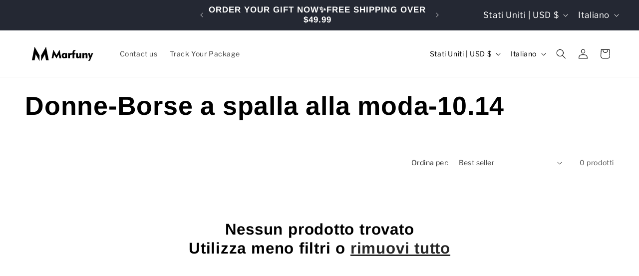

--- FILE ---
content_type: application/x-javascript; charset=utf-8
request_url: https://bundler.nice-team.net/app/shop/status/fashion-marfuny-bags.myshopify.com.js?1769554119
body_size: -359
content:
var bundler_settings_updated='1758079766c';